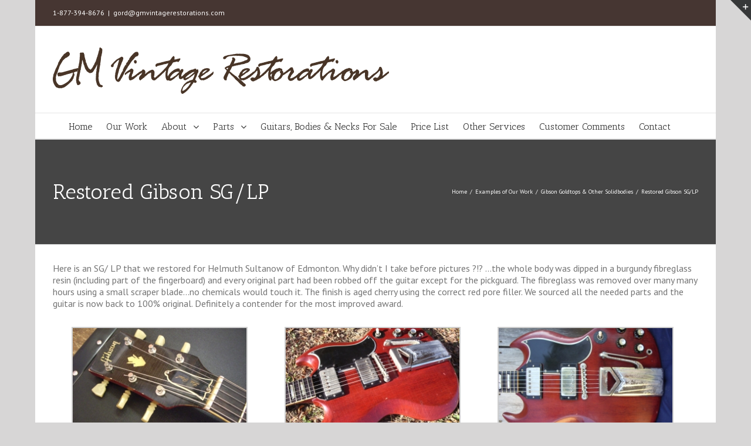

--- FILE ---
content_type: text/css
request_url: https://gmvintagerestorations.com/wp-content/themes/Avada-Child-GMVintage/style.css?ver=1.0.0
body_size: 464
content:
/*
Theme Name: Avada Child - GM Vintage
Description: Child theme for Avada theme
Author: ThemeFusion
Author URI: https://theme-fusion.com
Template: Avada
Version: 1.0.0
Text Domain:  Avada
*/







li.fusion-main-menu-search {
	display:none !important;
}

.gmparts-section {
	clear:both;
	margin-bottom:20px;
}

.gmparts-section:after {
	clear:both;
	content:"";
	display:table;
}

.gmparts-section h2.title-heading-left {
	font-size:26px !important;
}

.gmparts-intro {
    background: rgb(242, 242, 242) none repeat scroll 0% 0%;
    padding: 20px;
}

.hcenter-outer {
	position:relative;
	left:50%;
	float:left;
	clear:both;
	text-align:left;
}

.hcenter-inner {
	position:relative;
	left:-50%;
	text-align:left;
}



ul.gmparts {
	list-style:none;
	padding:0;
	margin:0 auto;
	width:auto;
	max-width: 950px;
}

@media (max-width:1012px) {
	ul.gmparts {
		max-width: 780px;
	}
}

@media (max-width:820px) {
	ul.gmparts {
		max-width: 610px;
	}
}

@media (max-width:820px) {
	ul.gmparts {
		max-width: 570px;
	}
}

@media (max-width:640px) {
	ul.gmparts {
		max-width: 420px;
	}
}

@media (max-width:480px) {
	ul.gmparts {
		max-width: 220px;
	}
}

ul.gmparts:after {
	content:"";
	display:table;
	clear:both;
}

li.gmparts-item {
	width:170px;
	float:left;
	height: 260px;
	text-align: center;
	margin: 20px 10px;
}

@media (max-width:640px) {
	li.gmparts-item {
		margin: 20px;
	}
}


li.gmparts-item > a {
	display:block;
}

.gmparts-thumb {
	width:170px; 
	height:170px;
	margin:0px auto;
}

.gmparts-detail-container {
    display: block;
    width: 170px;
    margin: 0px auto 10px;
    text-align: left;
    padding: 10px;
}

.gmparts-title {
	display:block;
}

.gmparts-category {
	font-size:11px;
}

.gmparts-company {
	font-size:9px;
	display: block;
}

.gmparts-productcode {
	font-size:11px;
}

.gmparts-separator {
    color: #bababa;
}


.fusion-page-title-bar .fusion-breadcrumbs,
.fusion-page-title-bar .fusion-breadcrumbs a {
    color: #FFF !important;
}

.fusion-page-title-bar {
    background-color: #454545 !important;
}

.gm-example-category {
    display: block;
    position: relative;
    overflow: hidden;
    width: 48%;
    float: left;
    margin: 10px;
}

@media (max-width:640px) {
	.gm-example-category {
		width: 100%;
		float:none;
		margin: 10px 0px;
	}
}

.gm-category-title {
    position: absolute;
    z-index: 999;
    color: #fff;
    font-size: 28px;
    bottom: 0px;
    background: RGBA(0, 0, 0, 0.66);
    display: block;
    width: 100%;
    padding:20px;
    line-height: 1.1333em;
}

.tfs-slider .slide-content-container .heading, .tfs-slider .slide-content-container .caption {
    display: block;
    background: RGBA(0, 0, 0, 0.34);
}

.portfolio-full .flexslider {
	margin:0 !important;
}
#main {
    padding-top: 30px !important;
}

.parts-link-title {
	display: block;
	font-size: 2em;
	line-height: 1.2em;
}

.parts-header .fusion-column-tablecell p  {
	text-align:center;
}